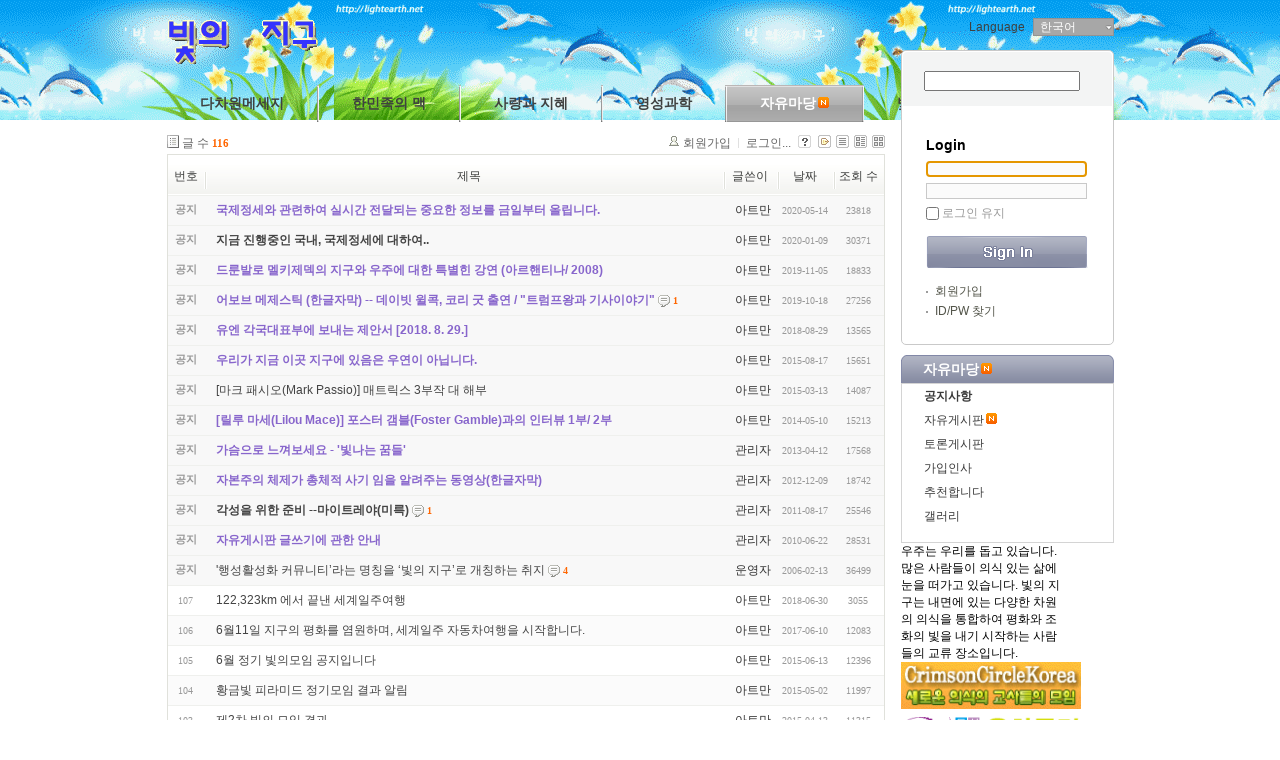

--- FILE ---
content_type: text/html; charset=UTF-8
request_url: http://www.lightearth.net/notice
body_size: 7439
content:
<!DOCTYPE html>
<html lang="ko">
<head>
<!-- META -->
<meta charset="utf-8">
<meta name="Generator" content="XpressEngine">
<meta http-equiv="X-UA-Compatible" content="IE=edge">
<!-- TITLE -->
<title>공지사항</title>
<!-- CSS -->
<link rel="stylesheet" href="/common/css/xe.min.css?20140522110005" />
<link rel="stylesheet" href="/common/js/plugins/ui/jquery-ui.min.css?20140522110004" />
<link rel="stylesheet" href="/modules/board/skins/xe_board/css/common.css?20121119173235" />
<link rel="stylesheet" href="/modules/board/skins/xe_board/css/white.css?20121119173235" />
<link rel="stylesheet" href="/themes/xe_greystone/layouts/xe_greystone/css/default.css?20130118132625" />
<link rel="stylesheet" href="/modules/editor/styles/default/style.css?20140522110008" />
<link rel="stylesheet" href="/widgets/login_info/skins/xe_global/css/default.css?20140522110009" />
<link rel="stylesheet" href="/files/faceOff/101/208/layout.css?20130712103932" />
<!-- JS -->
<!--[if lt IE 9]><script src="/common/js/jquery-1.x.min.js?20140522110005"></script>
<![endif]--><!--[if gte IE 9]><!--><script src="/common/js/jquery.min.js?20140522110005"></script>
<![endif]--><script src="/common/js/x.min.js?20140522110004"></script>
<script src="/common/js/xe.min.js?20140522110005"></script>
<script src="/modules/board/tpl/js/board.min.js?20140522110007"></script>
<script src="/themes/xe_greystone/layouts/xe_greystone/js/xe_global.js?20130118132625"></script>
<script src="/themes/xe_greystone/layouts/xe_greystone/js/xe_official.js?20130118132625"></script>
<script src="/widgets/login_info/skins/xe_global/js/login.js?20140522110009"></script>
<!--[if lt IE 9]><script src="/common/js/html5.js"></script><![endif]-->
<!-- RSS -->
<!-- ICON -->
<link rel="shortcut icon" href="./modules/admin/tpl/img/faviconSample.png" /><link rel="apple-touch-icon" href="./modules/admin/tpl/img/mobiconSample.png" />
<script>
						if(!captchaTargetAct) {var captchaTargetAct = [];}
						captchaTargetAct.push("procBoardInsertDocument","procBoardInsertComment","procIssuetrackerInsertIssue","procIssuetrackerInsertHistory","procTextyleInsertComment");
						</script>
<script>
						if(!captchaTargetAct) {var captchaTargetAct = [];}
						captchaTargetAct.push("procMemberFindAccount","procMemberInsert");
						</script>

<style type="text/css">
    body {  background:#FFFFFF url(http://www.lightearth.net/files/attach/images/208101/4main_title17.gif) repeat-x  top; }
</style><script>
//<![CDATA[
var current_url = "http://www.lightearth.net/?mid=notice";
var request_uri = "http://www.lightearth.net/";
var current_mid = "notice";
var waiting_message = "서버에 요청 중입니다. 잠시만 기다려주세요.";
var ssl_actions = new Array();
var default_url = "http://www.lightearth.net";
xe.current_lang = "ko";
xe.cmd_find = "찾기";
xe.cmd_cancel = "취소";
xe.cmd_confirm = "확인";
xe.msg_no_root = "루트는 선택 할 수 없습니다.";
xe.msg_no_shortcut = "바로가기는 선택 할 수 없습니다.";
xe.msg_select_menu = "대상 메뉴 선택";
//]]>
</script>
</head>
<body>

    <div id="bodyWrap">
        <dl id="language">
		<dt>Language</dt>
		<dd><a href="#selectLang" onclick="showHide('selectLang');return false;">한국어</a>
            <ul id="selectLang">
						<li><a href="#" onclick="doChangeLangType('en');return false;">English</a></li>
						<li><a href="#" onclick="doChangeLangType('jp');return false;">日本語</a></li>
						<li><a href="#" onclick="doChangeLangType('zh-CN');return false;">中文(中国)</a></li>
						<li><a href="#" onclick="doChangeLangType('zh-TW');return false;">中文(臺灣)</a></li>
						<li><a href="#" onclick="doChangeLangType('fr');return false;">Français</a></li>
						<li><a href="#" onclick="doChangeLangType('ru');return false;">Русский</a></li>
						<li><a href="#" onclick="doChangeLangType('es');return false;">Español</a></li>
						<li><a href="#" onclick="doChangeLangType('vi');return false;">Tiếng Việt</a></li>
						<li><a href="#" onclick="doChangeLangType('mn');return false;">Mongolian</a></li>
			            </ul>
		</dd>
        </dl>
    <div id="header">
        <h1><a href="http://www.lightearth.net"><img src="http://www.lightearth.net/files/attach/images/208101/title3.gif" alt="logo" border="0" /></a></h1>
        <!-- GNB -->
        <div class="gnb">
		<ul>
		<li><a href="http://www.lightearth.net/light">다차원메세지</a>
			<ul class="sub">
				<li><a href="http://www.lightearth.net/light">빛의지구메세지</a></li><li><a href="http://www.lightearth.net/galaxy">우주문명메세지</a></li><li><a href="http://www.lightearth.net/soul">한국의 북소리</a></li>			</ul>		</li><li><a href="http://www.lightearth.net/history">한민족의 맥</a>
			<ul class="sub">
				<li><a href="http://www.lightearth.net/history">역 사</a></li><li><a href="http://www.lightearth.net/utopia">이화세계</a></li>			</ul>		</li><li><a href="http://www.lightearth.net/wisidom">사랑과 지혜</a>
			<ul class="sub">
				<li><a href="http://www.lightearth.net/wisidom">지혜의 소리</a></li><li><a href="http://www.lightearth.net/meditation">명상 수행</a></li>			</ul>		</li><li><a href="http://www.lightearth.net/astronomy">영성과학</a>
			<ul class="sub">
				<li><a href="http://www.lightearth.net/astronomy">천문학</a></li><li><a href="http://www.lightearth.net/science">신과학</a></li><li><a href="http://www.lightearth.net/etc">관련이야기</a></li>			</ul>		</li><li class="on m1"><a href="http://www.lightearth.net/free0">자유마당<img src="http://www.lightearth.net/modules/document/tpl/icons/new.gif" alt="new" title="new" style="margin-left:2px;" class="addon_menu_new"/></a>
			<ul class="sub">
				<li><a href="http://www.lightearth.net/notice" class="subon">공지사항</a></li><li><a href="http://www.lightearth.net/free0">자유게시판<img src="http://www.lightearth.net/modules/document/tpl/icons/new.gif" alt="new" title="new" style="margin-left:2px;" class="addon_menu_new"/></a></li><li><a href="http://www.lightearth.net/discussion">토론게시판</a></li><li><a href="http://www.lightearth.net/first">가입인사</a></li><li><a href="http://www.lightearth.net/good">추천합니다</a></li><li><a href="http://www.lightearth.net/gallary">갤러리</a></li>			</ul>		</li><li><a href="http://www.lightearth.net/meeting">빛의 네트</a>
			<ul class="sub">
				<li><a href="http://www.lightearth.net/meeting">지역모임</a></li><li><a href="http://www.lightearth.net/cafe">연구동아리</a></li><li><a href="http://www.lightearth.net/enlight">수행동아리</a></li>			</ul>		</li>        </ul>
		</div>
    </div>
    <div id="contentBody">
        <div id="columnLeft">
			<div class="info">
			<div class="search">
		    <form action="http://www.lightearth.net/" method="post" id="isSearch"><input type="hidden" name="error_return_url" value="/notice" />
                        <input type="hidden" name="mid" value="notice" />
            <input type="hidden" name="act" value="IS" />
            <input type="hidden" name="search_target" value="title_content" />
            <input name="is_keyword" type="text" class="inputText" title="keyword" />
            </form>
			</div>
            <div class="xe-widget-wrapper " style=""><div style="*zoom:1;padding:0px 0px 0px 0px !important;">    <script>
    var keep_signed_msg = "브라우저를 닫더라도 로그인이 계속 유지될 수 있습니다.\n\n로그인 유지 기능을 사용할 경우 다음 접속부터는 로그인할 필요가 없습니다.\n\n단, 게임방, 학교 등 공공장소에서 이용 시 개인정보가 유출될 수 있으니 꼭 로그아웃을 해주세요.";
    xAddEventListener(window, "load", function(){ doFocusUserId("fo_login_widget"); });
</script>
<form action="http://www.lightearth.net/index.php?act=procMemberLogin" method="post"  id="fo_login_widget"><input type="hidden" name="error_return_url" value="/notice" /><input type="hidden" name="mid" value="notice" /><input type="hidden" name="vid" value="" /><input type="hidden" name="ruleset" value="@login" />
<fieldset id="login" class="login_default">
<legend>로그인</legend>
	<h2>Login</h2>
	<input type="hidden" name="act" value="procMemberLogin" />
	<input type="hidden" name="success_return_url" value="/notice" />
    <div class="idpwWrap">
        <div class="idpw">
            <input name="user_id" type="text" title="아이디" />
            <input name="password" type="password" title="비밀번호" />
        </div>
		<p class="save">
        <input type="checkbox" name="keep_signed" id="keepid" value="Y" onclick="if(this.checked) return confirm(keep_signed_msg);" />
        <label for="keepid">로그인 유지</label>
        		</p>
        <p class="login_mod"><input type="image" src="/widgets/login_info/skins/xe_global/images/default/buttonLogin.gif" alt="login" class="login" /></p>
    </div>
        <ul class="help">
        <li class="first-child"><a href="http://www.lightearth.net/index.php?mid=notice&amp;act=dispMemberSignUpForm">회원가입</a></li>
        <li><a href="http://www.lightearth.net/index.php?mid=notice&amp;act=dispMemberFindAccount">ID/PW 찾기</a></li>
    </ul>
</fieldset>
</form> 
<!-- OpenID -->
<script>
  xAddEventListener(window, "load", function(){ doFocusUserId("fo_login_widget"); });
</script>
</div></div>
			</div>
			<div class="lnb_global">
				<h2><a href="http://www.lightearth.net/free0">자유마당<img src="http://www.lightearth.net/modules/document/tpl/icons/new.gif" alt="new" title="new" style="margin-left:2px;" class="addon_menu_new"/></a></h2>				<ul class="list">
					<li class="active"><a href="http://www.lightearth.net/notice">공지사항</a>
											</li><li><a href="http://www.lightearth.net/free0">자유게시판<img src="http://www.lightearth.net/modules/document/tpl/icons/new.gif" alt="new" title="new" style="margin-left:2px;" class="addon_menu_new"/></a>
											</li><li><a href="http://www.lightearth.net/discussion">토론게시판</a>
											</li><li><a href="http://www.lightearth.net/first">가입인사</a>
											</li><li><a href="http://www.lightearth.net/good">추천합니다</a>
											</li><li><a href="http://www.lightearth.net/gallary">갤러리</a>
											</li>				</ul>우주는 우리를 돕고 있습니다.<br>
많은 사람들이 의식 있는 삶에<br>
눈을 떠가고 있습니다. 빛의 지<br>
구는 내면에 있는 다양한 차원<br>
의 의식을 통합하여 평화와 조<br>
화의 빛을 내기 시작하는 사람<br>
들의 교류 장소입니다.<br>
<a href=http://vimeo.com/crimsoncirclekorea/ target=_blank><img src=http://www.lightearth.net/image/shaumbra.gif width=180></a><br>
<a href=http://ufogalaxy.co.kr/ target=_blank><img src=http://www.lightearth.net/image/maintop.gif width=180></a><br>
<a href=http://cafe.naver.com/cwgkorea/ target=_blank><table border=1><tr><td bgcolor=#ccffff>신과나눈이야기한국모임<br>http://cafe.naver.com/cwgkorea</td></tr></table></a><br>
<a href=http://wcaworld.org/ target=_blank><img src=http://www.lightearth.net/image/wcaworld.gif width=180></a><br>
</div>
        </div>
        <div id="columnRight">
            <!-- 컨텐츠 시작 -->
                                                                                         <!-- display skin title/description -->
    <!-- skin description -->
    <!-- board information -->
    <div class="boardInformation">
        <!-- article number -->
                <div class="articleNum">글 수 <strong>116</strong></div>
                <!-- login information -->
        <ul class="accountNavigation">
        
                    <li class="join"><a href="http://www.lightearth.net/index.php?mid=notice&amp;act=dispMemberSignUpForm">회원가입</a></li>
            <li class="loginAndLogout"><a href="http://www.lightearth.net/index.php?mid=notice&amp;act=dispMemberLoginForm">로그인...</a></li>
                            <li class="skin_info"><a href="http://www.lightearth.net/index.php?module=module&amp;act=dispModuleSkinInfo&amp;selected_module=board&amp;skin=xe_board" onclick="popopen(this.href,'skinInfo'); return false;"><img src="/modules/board/skins/xe_board/images/white/buttonHelp.gif" alt="Skin Info" width="13" height="13"/></a></li>
            <li class="tag_info"><a href="http://www.lightearth.net/index.php?mid=notice&amp;act=dispBoardTagList"><img src="/modules/board/skins/xe_board/images/white/iconAllTags.gif" alt="Tag list" width="13" height="13"/></a></li>
        
                        <li class="listType"><a href="http://www.lightearth.net/index.php?mid=notice&amp;listStyle=list"><img src="/modules/board/skins/xe_board/images/white/typeList.gif" border="0" width="13" height="13" alt="List" /></a></li>
            <li class="listType"><a href="http://www.lightearth.net/index.php?mid=notice&amp;listStyle=webzine"><img src="/modules/board/skins/xe_board/images/white/typeWebzine.gif" border="0" width="13" height="13" alt="Webzine" /></a></li>
            <li class="listType"><a href="http://www.lightearth.net/index.php?mid=notice&amp;listStyle=gallery"><img src="/modules/board/skins/xe_board/images/white/typeGallery.gif" border="0" width="13" height="13" alt="Gallery" /></a></li>
                    </ul>
    </div>
                <!-- display list -->
<form action="./" method="get"><input type="hidden" name="error_return_url" value="/notice" /><input type="hidden" name="act" value="" /><input type="hidden" name="mid" value="notice" /><input type="hidden" name="vid" value="" />
    <table cellspacing="0" summary="" class="boardList">
    <thead>
    <tr>
        
            
                
                                    
                    
                            <th scope="col" class="no_line"><div>번호</div></th>
                    
                            
                                    
                    
                            <th scope="col" class="title ">
                    <div>
                                        제목                                        </div>
                </th>
                    
                            
                                    
                    
                            <th class="author" scope="col" ><div>글쓴이</div></th>
                    
                            
                                    
                    
                            <th scope="col" class="date "><div><a href="http://www.lightearth.net/index.php?mid=notice&amp;sort_index=regdate&amp;order_type=desc">날짜</a></div></th>
                    
                            
                                    
                    
                            <th class="reading" scope="col" ><div><a href="http://www.lightearth.net/index.php?mid=notice&amp;sort_index=readed_count&amp;order_type=desc">조회 수</a></div></th>
                    
                        </tr>
    </thead>
    <tbody>
    
            
                <tr class="notice">
            
                        
                            
                                    
                                            <td class="notice">공지</td>
                                    
                                            
                                    
                                            <td class="title">
                                                        <a href="http://www.lightearth.net/notice/634887"><span style="font-weight:bold;;color:#8866CC">국제정세와 관련하여 실시간 전달되는 중요한 정보를 금일부터 올립니다.</span></a>
                            
                                                                                                            </td>
                                    
                                            
                                    
                                            <td class="author"><div class="member_77745">아트만</div></td>
                                    
                                            
                                    
                                            <td class="date">2020-05-14</td>
                                    
                                            
                                    
                                            <td class="reading">23818</td>
                                    
                                    </tr>
                <tr class="notice">
            
                        
                            
                                    
                                            <td class="notice">공지</td>
                                    
                                            
                                    
                                            <td class="title">
                                                        <a href="http://www.lightearth.net/notice/630054"><span style="font-weight:bold;">지금 진행중인 국내, 국제정세에 대하여..</span></a>
                            
                                                                                                            </td>
                                    
                                            
                                    
                                            <td class="author"><div class="member_77745">아트만</div></td>
                                    
                                            
                                    
                                            <td class="date">2020-01-09</td>
                                    
                                            
                                    
                                            <td class="reading">30371</td>
                                    
                                    </tr>
                <tr class="notice">
            
                        
                            
                                    
                                            <td class="notice">공지</td>
                                    
                                            
                                    
                                            <td class="title">
                                                        <a href="http://www.lightearth.net/notice/629390"><span style="font-weight:bold;;color:#8866CC">드룬발로 멜키제덱의 지구와 우주에 대한 특별힌 강연 (아르핸티나/ 2008)</span></a>
                            
                                                                                                            </td>
                                    
                                            
                                    
                                            <td class="author"><div class="member_77745">아트만</div></td>
                                    
                                            
                                    
                                            <td class="date">2019-11-05</td>
                                    
                                            
                                    
                                            <td class="reading">18833</td>
                                    
                                    </tr>
                <tr class="notice">
            
                        
                            
                                    
                                            <td class="notice">공지</td>
                                    
                                            
                                    
                                            <td class="title">
                                                        <a href="http://www.lightearth.net/notice/629233"><span style="font-weight:bold;;color:#8866CC">어보브 메제스틱 (한글자막) -- 데이빗 윌콕, 코리 굿 출연 / &quot;트럼프왕과 기사이야기&quot;</span></a>
                            
                                                            <span class="replyAndTrackback" title="Replies"><img src="/modules/board/skins/xe_board/images/white/iconReply.gif" alt="" width="12" height="12" class="icon" /> <strong>1</strong></span>
                                                                                                            </td>
                                    
                                            
                                    
                                            <td class="author"><div class="member_77745">아트만</div></td>
                                    
                                            
                                    
                                            <td class="date">2019-10-18</td>
                                    
                                            
                                    
                                            <td class="reading">27256</td>
                                    
                                    </tr>
                <tr class="notice">
            
                        
                            
                                    
                                            <td class="notice">공지</td>
                                    
                                            
                                    
                                            <td class="title">
                                                        <a href="http://www.lightearth.net/notice/624541"><span style="font-weight:bold;;color:#8866CC">유엔 각국대표부에 보내는 제안서   [2018. 8. 29.]</span></a>
                            
                                                                                                            </td>
                                    
                                            
                                    
                                            <td class="author"><div class="member_77745">아트만</div></td>
                                    
                                            
                                    
                                            <td class="date">2018-08-29</td>
                                    
                                            
                                    
                                            <td class="reading">13565</td>
                                    
                                    </tr>
                <tr class="notice">
            
                        
                            
                                    
                                            <td class="notice">공지</td>
                                    
                                            
                                    
                                            <td class="title">
                                                        <a href="http://www.lightearth.net/notice/600517"><span style="font-weight:bold;;color:#8866CC">우리가 지금 이곳 지구에 있음은 우연이 아닙니다.</span></a>
                            
                                                                                                            </td>
                                    
                                            
                                    
                                            <td class="author"><div class="member_77745">아트만</div></td>
                                    
                                            
                                    
                                            <td class="date">2015-08-17</td>
                                    
                                            
                                    
                                            <td class="reading">15651</td>
                                    
                                    </tr>
                <tr class="notice">
            
                        
                            
                                    
                                            <td class="notice">공지</td>
                                    
                                            
                                    
                                            <td class="title">
                                                        <a href="http://www.lightearth.net/notice/593021">[마크 패시오(Mark Passio)] 매트릭스 3부작 대 해부</a>
                            
                                                                                                            </td>
                                    
                                            
                                    
                                            <td class="author"><div class="member_77745">아트만</div></td>
                                    
                                            
                                    
                                            <td class="date">2015-03-13</td>
                                    
                                            
                                    
                                            <td class="reading">14087</td>
                                    
                                    </tr>
                <tr class="notice">
            
                        
                            
                                    
                                            <td class="notice">공지</td>
                                    
                                            
                                    
                                            <td class="title">
                                                        <a href="http://www.lightearth.net/notice/572425"><span style="font-weight:bold;;color:#8866CC">[릴루 마세(Lilou Mace)] 포스터 갬블(Foster Gamble)과의 인터뷰 1부/ 2부</span></a>
                            
                                                                                                            </td>
                                    
                                            
                                    
                                            <td class="author"><div class="member_77745">아트만</div></td>
                                    
                                            
                                    
                                            <td class="date">2014-05-10</td>
                                    
                                            
                                    
                                            <td class="reading">15213</td>
                                    
                                    </tr>
                <tr class="notice">
            
                        
                            
                                    
                                            <td class="notice">공지</td>
                                    
                                            
                                    
                                            <td class="title">
                                                        <a href="http://www.lightearth.net/notice/311670"><span style="font-weight:bold;;color:#8866CC">가슴으로 느껴보세요  -  '빛나는 꿈들'</span></a>
                            
                                                                                                            </td>
                                    
                                            
                                    
                                            <td class="author"><div class="member_4">관리자</div></td>
                                    
                                            
                                    
                                            <td class="date">2013-04-12</td>
                                    
                                            
                                    
                                            <td class="reading">17568</td>
                                    
                                    </tr>
                <tr class="notice">
            
                        
                            
                                    
                                            <td class="notice">공지</td>
                                    
                                            
                                    
                                            <td class="title">
                                                        <a href="http://www.lightearth.net/notice/266200"><span style="font-weight:bold;;color:#8866CC">자본주의 체제가 총체적 사기 임을 알려주는 동영상(한글자막)</span></a>
                            
                                                                                                            </td>
                                    
                                            
                                    
                                            <td class="author"><div class="member_4">관리자</div></td>
                                    
                                            
                                    
                                            <td class="date">2012-12-09</td>
                                    
                                            
                                    
                                            <td class="reading">18742</td>
                                    
                                    </tr>
                <tr class="notice">
            
                        
                            
                                    
                                            <td class="notice">공지</td>
                                    
                                            
                                    
                                            <td class="title">
                                                        <a href="http://www.lightearth.net/notice/162837"><span style="font-weight:bold;">각성을 위한 준비 --마이트레야(미륵)</span></a>
                            
                                                            <span class="replyAndTrackback" title="Replies"><img src="/modules/board/skins/xe_board/images/white/iconReply.gif" alt="" width="12" height="12" class="icon" /> <strong>1</strong></span>
                                                                                                            </td>
                                    
                                            
                                    
                                            <td class="author"><div class="member_4">관리자</div></td>
                                    
                                            
                                    
                                            <td class="date">2011-08-17</td>
                                    
                                            
                                    
                                            <td class="reading">25546</td>
                                    
                                    </tr>
                <tr class="notice">
            
                        
                            
                                    
                                            <td class="notice">공지</td>
                                    
                                            
                                    
                                            <td class="title">
                                                        <a href="http://www.lightearth.net/notice/91209"><span style="font-weight:bold;;color:#8866CC">자유게시판 글쓰기에 관한 안내</span></a>
                            
                                                                                                            </td>
                                    
                                            
                                    
                                            <td class="author"><div class="member_4">관리자</div></td>
                                    
                                            
                                    
                                            <td class="date">2010-06-22</td>
                                    
                                            
                                    
                                            <td class="reading">28531</td>
                                    
                                    </tr>
                <tr class="notice">
            
                        
                            
                                    
                                            <td class="notice">공지</td>
                                    
                                            
                                    
                                            <td class="title">
                                                        <a href="http://www.lightearth.net/notice/69489">'행성활성화 커뮤니티’라는 명칭을 ‘빛의 지구’로 개칭하는 취지</a>
                            
                                                            <span class="replyAndTrackback" title="Replies"><img src="/modules/board/skins/xe_board/images/white/iconReply.gif" alt="" width="12" height="12" class="icon" /> <strong>4</strong></span>
                                                                                                            </td>
                                    
                                            
                                    
                                            <td class="author"><div class="member_75332">운영자</div></td>
                                    
                                            
                                    
                                            <td class="date">2006-02-13</td>
                                    
                                            
                                    
                                            <td class="reading">36499</td>
                                    
                                    </tr>
                
                <tr class="bg1">
        
            
                        
                            
                                    
                                            <td class="num">107</td>
                                    
                                            
                                    
                                            <td class="title">
                                                        <a href="http://www.lightearth.net/notice/624042">122,323km 에서 끝낸 세계일주여행</a>
                            
                                                                                                            </td>
                                    
                                            
                                    
                                            <td class="author"><div class="member_77745">아트만</div></td>
                                    
                                            
                                    
                                            <td class="date">2018-06-30</td>
                                    
                                            
                                    
                                            <td class="reading">3055</td>
                                    
                                            <tr class="bg2">
        
            
                        
                            
                                    
                                            <td class="num">106</td>
                                    
                                            
                                    
                                            <td class="title">
                                                        <a href="http://www.lightearth.net/notice/617869">6월11일 지구의 평화를 염원하며, 세계일주 자동차여행을 시작합니다.</a>
                            
                                                                                                            </td>
                                    
                                            
                                    
                                            <td class="author"><div class="member_77745">아트만</div></td>
                                    
                                            
                                    
                                            <td class="date">2017-06-10</td>
                                    
                                            
                                    
                                            <td class="reading">12083</td>
                                    
                                            <tr class="bg1">
        
            
                        
                            
                                    
                                            <td class="num">105</td>
                                    
                                            
                                    
                                            <td class="title">
                                                        <a href="http://www.lightearth.net/notice/598555">6월 정기 빛의모임 공지입니다</a>
                            
                                                                                                            </td>
                                    
                                            
                                    
                                            <td class="author"><div class="member_77745">아트만</div></td>
                                    
                                            
                                    
                                            <td class="date">2015-06-13</td>
                                    
                                            
                                    
                                            <td class="reading">12396</td>
                                    
                                            <tr class="bg2">
        
            
                        
                            
                                    
                                            <td class="num">104</td>
                                    
                                            
                                    
                                            <td class="title">
                                                        <a href="http://www.lightearth.net/notice/597617">황금빛 피라미드 정기모임 결과 알림</a>
                            
                                                                                                            </td>
                                    
                                            
                                    
                                            <td class="author"><div class="member_77745">아트만</div></td>
                                    
                                            
                                    
                                            <td class="date">2015-05-02</td>
                                    
                                            
                                    
                                            <td class="reading">11997</td>
                                    
                                            <tr class="bg1">
        
            
                        
                            
                                    
                                            <td class="num">103</td>
                                    
                                            
                                    
                                            <td class="title">
                                                        <a href="http://www.lightearth.net/notice/596677">제2차 빛의 모임 결과</a>
                            
                                                                                                            </td>
                                    
                                            
                                    
                                            <td class="author"><div class="member_77745">아트만</div></td>
                                    
                                            
                                    
                                            <td class="date">2015-04-13</td>
                                    
                                            
                                    
                                            <td class="reading">11315</td>
                                    
                                            <tr class="bg2">
        
            
                        
                            
                                    
                                            <td class="num">102</td>
                                    
                                            
                                    
                                            <td class="title">
                                                        <a href="http://www.lightearth.net/notice/596674">공지사항 - 빛의 모임 결과 알림</a>
                            
                                                                                                            </td>
                                    
                                            
                                    
                                            <td class="author"><div class="member_77745">아트만</div></td>
                                    
                                            
                                    
                                            <td class="date">2015-04-13</td>
                                    
                                            
                                    
                                            <td class="reading">10524</td>
                                    
                                            <tr class="bg1">
        
            
                        
                            
                                    
                                            <td class="num">101</td>
                                    
                                            
                                    
                                            <td class="title">
                                                        <a href="http://www.lightearth.net/notice/594614">공지사항</a>
                            
                                                                                                            </td>
                                    
                                            
                                    
                                            <td class="author"><div class="member_77745">아트만</div></td>
                                    
                                            
                                    
                                            <td class="date">2015-03-23</td>
                                    
                                            
                                    
                                            <td class="reading">10596</td>
                                    
                                            <tr class="bg2">
        
            
                        
                            
                                    
                                            <td class="num">100</td>
                                    
                                            
                                    
                                            <td class="title">
                                                        <a href="http://www.lightearth.net/notice/577185">[특별공지2] 회원님들께 알립니다.</a>
                            
                                                                                                            </td>
                                    
                                            
                                    
                                            <td class="author"><div class="member_77745">아트만</div></td>
                                    
                                            
                                    
                                            <td class="date">2014-08-04</td>
                                    
                                            
                                    
                                            <td class="reading">12056</td>
                                    
                                            <tr class="bg1">
        
            
                        
                            
                                    
                                            <td class="num">99</td>
                                    
                                            
                                    
                                            <td class="title">
                                                        <a href="http://www.lightearth.net/notice/576227"><span style="font-weight:bold;;color:#8866CC">[특별공지] 빛의지구 가족님들께 알립니다.</span></a>
                            
                                                            <span class="replyAndTrackback" title="Replies"><img src="/modules/board/skins/xe_board/images/white/iconReply.gif" alt="" width="12" height="12" class="icon" /> <strong>1</strong></span>
                                                                                                            </td>
                                    
                                            
                                    
                                            <td class="author"><div class="member_77745">아트만</div></td>
                                    
                                            
                                    
                                            <td class="date">2014-07-24</td>
                                    
                                            
                                    
                                            <td class="reading">12422</td>
                                    
                                            <tr class="bg2">
        
            
                        
                            
                                    
                                            <td class="num">98</td>
                                    
                                            
                                    
                                            <td class="title">
                                                        <a href="http://www.lightearth.net/notice/551462"><span style="color:#222288">한민족의 맥에 올려지는 현실 정보에 대하여</span></a>
                            
                                                            <span class="replyAndTrackback" title="Replies"><img src="/modules/board/skins/xe_board/images/white/iconReply.gif" alt="" width="12" height="12" class="icon" /> <strong>2</strong></span>
                                                                                                            </td>
                                    
                                            
                                    
                                            <td class="author"><div class="member_77745">아트만</div></td>
                                    
                                            
                                    
                                            <td class="date">2013-08-04</td>
                                    
                                            
                                    
                                            <td class="reading">13167</td>
                                    
                                            <tr class="bg1">
        
            
                        
                            
                                    
                                            <td class="num">97</td>
                                    
                                            
                                    
                                            <td class="title">
                                                        <a href="http://www.lightearth.net/notice/298436"><span style="color:#555555">빛의 지구 운영에 관련하여 전 회원 가족님께 알립니다.</span></a>
                            
                                                                                        <span class="replyAndTrackback" title="Trackbacks"><img src="/modules/board/skins/xe_board/images/white/iconTrackback.gif" alt="" width="12" height="13" class="trackback icon" /> <strong>9</strong></span>
                                                                                </td>
                                    
                                            
                                    
                                            <td class="author"><div class="member_77745">아트만</div></td>
                                    
                                            
                                    
                                            <td class="date">2013-01-04</td>
                                    
                                            
                                    
                                            <td class="reading">17797</td>
                                    
                                            </tr>
        </tbody>
    </table>
</form>
        <div class="boardBottom">
    <!-- write document, list button -->
        <div class="btnArea">
			<span class="btn"><a href="http://www.lightearth.net/index.php?mid=notice&amp;act=dispBoardWrite">쓰기...</a></span>
			<span class="etc">
												<span class="btn"><a href="http://www.lightearth.net/index.php?mid=notice&amp;page=1">목록</a></span>
							</span>
        </div>
    <!-- page navigation -->
        <div class="pagination a1">
            <a href="http://www.lightearth.net/notice" class="prevEnd">첫 페이지</a> 
                                                <strong>1</strong> 
                                                                <a href="http://www.lightearth.net/index.php?mid=notice&amp;page=2">2</a>
                                                                <a href="http://www.lightearth.net/index.php?mid=notice&amp;page=3">3</a>
                                                                <a href="http://www.lightearth.net/index.php?mid=notice&amp;page=4">4</a>
                                                                <a href="http://www.lightearth.net/index.php?mid=notice&amp;page=5">5</a>
                                                                <a href="http://www.lightearth.net/index.php?mid=notice&amp;page=6">6</a>
                                        <a href="http://www.lightearth.net/index.php?mid=notice&amp;page=6" class="nextEnd">끝 페이지</a>
        </div>
    <!-- search -->
                <div class="boardSearch">
            <form action="http://www.lightearth.net/" method="get" onsubmit="return procFilter(this, search)" id="fo_search" ><input type="hidden" name="act" value="" />
                                <input type="hidden" name="mid" value="notice" />
                <input type="hidden" name="category" value="" />
                <select name="search_target">
                                        <option value="title" >제목</option>
                                        <option value="content" >내용</option>
                                        <option value="title_content" >제목+내용</option>
                                        <option value="comment" >댓글</option>
                                        <option value="user_name" >이름</option>
                                        <option value="nick_name" >닉네임</option>
                                        <option value="user_id" >아이디</option>
                                        <option value="tag" >태그</option>
                                    </select>
                <input type="text" name="search_keyword" value="" class="iText"/>
                                <span class="btn"><input type="submit" value="검색" /></span>
                <span class="btn"><a href="http://www.lightearth.net/notice">취소</a></span>
            </form>
        </div>
            </div>
<!-- display the text on footer -->
        </div>
    </div>
		<div class="sitemap">
		<ul>
				</ul>
	</div>
	
    <div id="footer">
            <address>Powered&nbsp;by<strong>XE</strong></address>
    </div>
</div><!-- ETC -->
<div class="wfsr"></div>
<script src="/addons/captcha/captcha.min.js?20140522110005"></script><script src="/addons/captcha_member/captcha.min.js?20140522110005"></script><script src="/files/cache/js_filter_compiled/d046d1841b9c79c545b82d3be892699d.ko.compiled.js?20140522110101"></script><script src="/files/cache/js_filter_compiled/1bdc15d63816408b99f674eb6a6ffcea.ko.compiled.js?20140522110101"></script><script src="/files/cache/js_filter_compiled/9b007ee9f2af763bb3d35e4fb16498e9.ko.compiled.js?20140522110101"></script><script src="/common/js/plugins/ui/jquery-ui.min.js?20140522110004"></script><script src="/common/js/plugins/ui/jquery.ui.datepicker-ko.js?20140522110004"></script><script src="/addons/resize_image/js/resize_image.min.js?20140522110005"></script><script src="/files/cache/js_filter_compiled/1d4566d79d4213323886dcf827a91642.ko.compiled.js?20140522110102"></script><script src="/files/cache/js_filter_compiled/dfb56b45f8febd6cccf52a7dac2fb97d.ko.compiled.js?20140522110102"></script><script src="/files/cache/ruleset/8132f5fda866aab0265136787d7bb79b.ko.js?20190905171406"></script></body>
</html>


--- FILE ---
content_type: text/css
request_url: http://www.lightearth.net/themes/xe_greystone/layouts/xe_greystone/css/default.css?20130118132625
body_size: 7298
content:
@charset "utf-8";
/* NHN (developers@xpressengine.com) */
body { margin:0;padding:0; font-size:.75em;}
/* Default Skin - Start */
#selectLang{margin:0;padding:0}
#gnb{margin:0;padding:0}
#lnb{margin:0;padding:0}
#lnb ul{margin:0;padding:0}
.lnb_global li.active a{font-weight:bold;color:#fff;}
/* Site Layout - Body Wrap */
html{background:#fff url(../images/default/bg_body.gif) repeat-x 0 0;font-family:Arial}
#bodyWrap{position:relative;width:947px;margin:0 auto}
/* Site Layout - Header */
#header{position:relative;width:947px;height:120px;margin-bottom:10px; z-index:100}
#header h1{position:absolute;top:17px;left:0;margin:0;padding:0; font-size:20px; color:#302f2f}
#header h1 img{vertical-align:middle}
#language{position:absolute;top:18px;right:0;z-index:200;margin:0;font-family:Arial, Helvetica, sans-serif}
#language dt{float:left;margin:2px 8px 0 0;color:#3f4140}
#language dd{float:left;position:relative;width:79px;height:16px;margin:0;border:1px solid #939393;background:#a7a7a7;line-height:16px}
#language dd a{display:block;padding:0 0 0 6px;background:url(../images/default/ico_arw.gif) no-repeat 98% 50%;color:#fff;font-size:12px;text-decoration:none}
#language ul{display:none;position:absolute;top:15px;left:-1px;width:79px;border:1px solid #939393;border-bottom:0;background:#cfcfcf}
#language ul li{border-bottom:1px solid #939393;list-style:none;}
#language ul li a{display:block;background:none;color:#fff;font:11px Tahoma;text-align:left;text-decoration:none; padding:2px 0 2px 6px}
#language ul li a:hover{ background:#a7a7a7}
.btn_login{position:absolute;top:16px;right:159px}
#it_search_form{position:absolute;top:50px;right:15px}
#it_search_form .input{width:120px;height:17px;border:1px solid #bc4032;color:#888;font-size:.9em}
#it_search_form .submit_button{visibility:hidden;width:1px;height:1px}
.gnb{position:absolute;top:85px;left:0;height:37px;height:37px;margin:0;padding:0;white-space:nowrap;}
.gnb ul{margin:0;padding:0}
.gnb ul li{float:left;position:relative;height:37px;padding-right:2px;padding-right:2px;background:url(../images/default/bgGnbVr.gif) no-repeat 100% 50%;line-height:37px;list-style:none}
.gnb ul li.on a,
.gnb ul li a:hover{background:url(../images/default/bg_gnb.gif) repeat-x 0 0;color:#fff;font-weight:bold}
.gnb ul li a{display:block;padding:0 33px;color:#3f4140;font-size:14px;font-weight:bold;text-decoration:none}
.gnb ul li .sub{position:absolute;top:36px;left:0;z-index:300;margin:0;padding:0;border:1px solid #adb1c6;background:#fff; z-index:500;display:none}
.gnb ul li .sub li{clear:both;height:33px;margin:0;padding:0;background:none;line-height:33px;text-align:center;*zoom:1}
.gnb ul li .sub li a{background:none;color:#9fa09f;}
.gnb ul li .sub li a:hover,
.gnb ul li .sub li a.subon{background:url(../images/default/bg_gnb2.gif) repeat-x; color:#fff!important;text-decoration:none}
.gnb li.last{ background:none}

#isSearch{padding:19px 0 15px 21px;border:1px solid #fff;background:#f3f4f4;border-radius:5px 5px 0 0}
#isSearch .searchOrder{display:none}
#isSearch .checked{display:block;position:absolute;top:0;left:0;width:64px;height:14px;padding:5px 0 0 5px;background:url(../images/default/bgSearchTerm.gif) no-repeat;color:#fff;font:11px '돋움', Dotum, '굴림', Gulim, AppleGothic, Sans-serif;line-height:normal;text-align:left}
*:first-child+html #isSearch .checked{top:1px}
#isSearch ul{display:none;position:absolute;top:18px;left:0;padding:2px 0 3px;border:1px solid #919898;background:#536c6d;text-align:left}
#isSearch ul li{width:67px;height:18px;list-style:none}
#isSearch ul li input{display:none}
#isSearch ul li label{display:block;width:63px;height:15px;padding:4px 0 0 4px;color:#fff;font:11px '돋움', Dotum, '굴림', Gulim, AppleGothic, Sans-serif}
#isSearch ul li label.on{background:#455a5b}
#isSearch ul li label:hover,
#isSearch ul li label:focus{background:#455a5b}
#isSearch .iText{width:130px;height:23px;padding:0 10px 0 20px;border:1px solid #c9c7c7;background:#fff url(../images/default/ico_search.gif) no-repeat 6px 50%;line-height:23px;zoom:1;border-radius:4px}
#isSearch .searchOrder{display:none}
#isSearch .iText:hover,
#isSearch .iText:focus{}
*:first-child+html body#default #isSearch .iText{position:relative;top:-1px}
#isSearch .submit{_position:relative;_top:-1px;vertical-align:middle}
*:first-child+html body#default #isSearch .submit{position:relative;top:-1px}
/* Site Layout - Content Body */
#contentBody{position:relative;width:947px;padding-bottom:30px;*zoom:1}
#contentBody:after{display:block;clear:both;content:''}
/* Site Layout - Column Left */
#columnLeft{float:right;position:relative;top:-80px;z-index:100;width:213px}
#columnLeft .mask{display:block;clear:both;width:201px;height:5px;background:#fff}
/* Site Layout - Column Right */
#columnRight{float:left;width:718px; overflow:hidden}
#columnRight:after{display:block;clear:both;content:''}
#visualArea{position:relative;left:-15px;width:770px;height:200px;margin-right:-15px;margin-bottom:2.5em;background:#f5f5f5}
#content{overflow:hidden;width:100%}
#columnLeft .info{overflow:hidden;margin-bottom:10px;width:211px;padding:0;border:1px solid #c9c9c9;background:#fff;zoom:1;border-radius:5px}
#columnLeft .info .search{margin:0;padding:0;width:211px;height:61px;overflow:hidden;}
#columnLeft .lnb_global{background:none}
#columnLeft .lnb_global h2{margin:0;height:28px;background:url(../images/default/bg_lnb.gif) no-repeat}
#columnLeft .lnb_global h2 a{margin:0;padding-left:22px;color:#fff;font-size:14px;line-height:28px;text-decoration:none}
#columnLeft .lnb_global .list{margin:0;padding:0 0 14px;border:1px solid #d4d4d4}
#columnLeft .lnb_global .list li{margin:0;padding:0;line-height:22px;list-style:none}
#columnLeft .lnb_global .list li ul{ margin:0; padding:0}
#columnLeft .lnb_global .list li ul li{ padding:0 0 0 15px;}
#columnLeft .lnb_global .list li a{display:block;padding-left:22px;color:#3a3a3a;text-decoration:none;*zoom:1;border-bottom:1px solid #fff;border-top:1px solid #fff;}
#columnLeft .lnb_global .list li a:hover,
#columnLeft .lnb_global .list li.on{border-bottom:1px solid #d4d4d4;border-top:1px solid #d4d4d4;background:#eaeaea url(../images/default/ico_are.gif) no-repeat 98% 50%;}

/* sitemap */
.sitemap{margin:0 0 28px 0; overflow:hidden; clear:both}
.sitemap ul{padding:0; margin:0}
.sitemap li{ list-style:none;padding:0 28px 0 0; width:190px; display:inline-block;*display:inline;*zoom:1; vertical-align:top; overflow:hidden;  margin:0 28px 20px 0 ; border-right:1px solid #d2d2d2; white-space:nowrap}
.sitemap li.last{ border-right:0; margin:0; padding:0}
.sitemap .list{ margin:0; padding:0}
.sitemap .list dt{ font-weight:bold; font-size:14px; margin:0 0 19px; 0}
.sitemap .list dt a{ color:#3a3a3a; text-decoration:none}
.sitemap .list dd{ margin:0; padding:0; background:url(../images/default/bu_v1.gif) no-repeat 0 50%; padding-left:10px; line-height:20px;}
.sitemap .list dd a{ color:#3a3a3a; text-decoration:none}

/* Site Layout - Footer */
#footer{clear:both;margin:0;padding:11px 0 46px;border-top:1px solid #dbdbdb;text-align:left}
#footer li.first-child{background:none}
#footer li a{color:#999;font:.9em '돋움', Dotum, '굴림', Gulim, AppleGothic, Sans-serif}
#footer address{color:#9fa09f;font-style:normal}
#footer address strong{margin-left:4px}


--- FILE ---
content_type: text/css
request_url: http://www.lightearth.net/widgets/login_info/skins/xe_global/css/default.css?20140522110009
body_size: 4497
content:
.login_default { margin:0; padding:0; border:none; position:relative; _padding-top:2px; display:block;}
*:first-child+html body .login_default { padding-top:2px;}
.login_default legend { display:none; width:0; height:0; overflow:hidden; font-size:0;}
form .login_default { position:relative;  padding:25px 0 24px 0; width:161px; margin:0 auto}
.login_default h2{ margin:0; font-size:14px; margin-bottom:8px;}
form .login_default .idpwWrap { overflow:hidden; clear:both;}
form .login_default .idpw { float:left;}
form .login_default .idpw input { border:1px solid #c9c9c9; color:#282828; width:149px; background:#fbfbfb; padding:1px 5px; margin-bottom:2px; font:.9em Tahoma; margin-bottom:6px;}
form .login_default .login_mod{margin:14px 0 6px 0; padding:0}

form .login_default p.securitySignIn { clear:both; padding:0 0 0 18px; margin:4px 0 0 0; }
form .login_default p.noneSSL { background:url("../images/none_ssl.png") no-repeat left top; }
form .login_default p.SSL { background:url("../images/ssl.png") no-repeat left top; }
form .login_default p.noneSSL a { color:#BF6801; text-decoration:none; }
form .login_default p.SSL a { color:#9CAC74; text-decoration:none; }

form .login_default p.save { margin:0; clear:both; padding:0;}
form .login_default p.save input { vertical-align:middle; margin:0;_margin:-3px;}
*:first-child+html body form .login_default p input { margin:-3px; }
form .login_default p.save label { font:.9em; color:#999999;}
form .login_default ul.help { margin:0;overflow:hidden; padding:.5em 0 0 0; white-space:nowrap; list-style:none; }
form .login_default ul.help li { display:block; padding:0 3px 0 0; background:url(../images/default/bu_v1.gif) no-repeat 0 50%;  }
form .login_default ul.help li.first-child { padding-left:0; margin-bottom:3px; }
form .login_default ul.help li a {color:#54564b; font:.9em; white-space:nowrap; text-decoration:none; padding-left:9px; }
form .login_default ul.help li.first-child a { color:#54564b; text-decoration:none;}
form .login_default ul.help li a:hover { text-decoration:underline; }
form .login_default .userName { position:relative;overflow:hidden; padding:0 0 6px 0; margin-top:-5px; *zoom:1}
form .login_default .userName strong { color:#282828; margin:7px 0 0 2px; font:bold .9em Tahoma; display:inline-block}
form .login_default .userName a { position:relative; right:0px;}
form .login_default .userName img { border:none; }
form .login_default .userName .u_name{display:inline-block;width:100px;float:left;}
form .login_default .userName .u_name div{display:inline-block;}
form .login_default .userName .sign_btn{float:right;}
form .login_default ul.userMenu { margin:0; position:relative; padding:0 0 6px 4px; margin-top:10px;}
form .login_default ul.userMenu li { list-style:none; padding-left:10px; background:url(../images/default/bu_v1.gif) no-repeat left 7px;margin-bottom:5px;}
form .login_default ul.userMenu li a { color:#54564b; text-decoration:none;}
form .login_default ul.userMenu li a:hover { text-decoration:underline;}
form .login_default p.latestLogin { margin:0; color:#999999; font:.9em;}
form .login_default p.latestLogin span { font:1em Tahoma;}

img.login_mask { width:201px; height:5px; background:#ffffff; display:block;}
.openid_login_default { margin:0; padding:0; border:2px solid #d9d9d9; width:196px; position:relative; _padding-top:2px; display:block; }
*:first-child+html body .openid_login_default { padding-top:2px;}
.openid_login_default legend { display:none; width:0; height:0; overflow:hidden; font-size:0;}
form .openid_login_default { position:relative; border:1px solid #cacaca; padding:11px 11px 7px 11px; width:172px; }
form .openid_login_default .idpwWrap { overflow:hidden; clear:both; width:172px;}
form .openid_login_default .idpw { float:left;}
form .openid_login_default .idpw p { margin:0; padding:0; margin-bottom:5px; background: url(../images/openid_login_bg.gif) left no-repeat; padding-left:18px; font-size:.9em Tahoma;color:#999999}
form .openid_login_default .idpw input { border:1px solid #c9c9c9; color:#282828; width:105px; background:#fbfbfb; padding:1px 5px; margin-bottom:2px; font:.9em Tahoma; }
form .openid_login_default .login { float:right;}
form .openid_login_default p.save { margin:0; padding:0; clear:both; padding:.3em 0;}
form .openid_login_default p.save input { vertical-align:middle; _margin:-3px;}
*:first-child+html body form .openid_login_default p input { margin:-3px; }
form .openid_login_default p.save label { font:.9em; color:#999999;}


--- FILE ---
content_type: application/javascript
request_url: http://www.lightearth.net/themes/xe_greystone/layouts/xe_greystone/js/xe_global.js?20130118132625
body_size: 1880
content:
jQuery(function($){
    // Global Navigation Bar
    var gMenu = $('#header>div.gnb');
    var gItem = gMenu.find('>ul>li');
    var ggItem = gMenu.find('>ul>li>ul>li');
    var lastEvent = null;
    gItem.find('>ul').hide();

	if(gItem.last().attr('class')!="on m1")
		gItem.last().attr('class','last');

	gItem.filter(':first').addClass('first');
	ggItem.mouseover(function(){
		old_class = $(this).parent('ul').parent('li').attr('class');
		$(this).parent('ul').parent('li').attr('class','on m1');
		$(this).mouseleave(function(){
			if(old_class !="on m1" && old_class !="on m1 first")
				$(this).parent('ul').parent('li').attr('class','');
		});
	});


    function gMenuToggle(){
        var t = $(this);
        if (t.next('ul').is(':hidden') || t.next('ul').length == 0) {
            gItem.find('>ul').hide();
            gItem.find('a').removeClass('hover');
            t.next('ul').show();
            t.addClass('hover');            
        };

		var max = 0;
		t.next('ul').find('li').each(function(){
			a_width = $(this).find('a').width();
			$(this).find('a').height('33px');
		});

		


		if(t.next('ul').width()){
			if(t.next('ul').width()< t.parent().width()){
				t.next('ul').width(t.parent().width());
				t.next('ul').find('li').width(t.parent().width());
				t.next('ul').find('li').css('text-align','left');
			}else{
				t.next('ul').find('li').width(t.next('ul').width());
				t.next('ul').find('li').css('text-align','left');
			}
		}
		return false;
    };
    function gMenuOut(){
        gItem.find('ul').hide();
        gItem.find('a').removeClass('hover');
    };
    gItem.find('>a').mouseover(gMenuToggle).focus(gMenuToggle);
    gItem.mouseleave(gMenuOut);

	var maxHeight = 0;
	$('div.sitemap>ul>li').each(function(i){
		if($(this).height() > maxHeight)
			maxHeight = $(this).height();
	});
	$('div.sitemap>ul>li').height(maxHeight);

});

--- FILE ---
content_type: application/javascript
request_url: http://www.lightearth.net/files/cache/ruleset/8132f5fda866aab0265136787d7bb79b.ko.js?20190905171406
body_size: 1708
content:
(function($,v){
v=xe.getApp('validator')[0];if(!v)return;

v.cast('ADD_FILTER',['@login', {'user_id':{required:true,rule:'userid'},'password':{required:true}}]);
v.cast('ADD_MESSAGE',['user_id','아이디']);
v.cast('ADD_MESSAGE',['password','비밀번호']);
v.cast('ADD_MESSAGE',['isnull','%s을 입력해주세요.']);
v.cast('ADD_MESSAGE',['outofrange','%s의 글자 수를 맞추어 주세요.']);
v.cast('ADD_MESSAGE',['equalto','%s이 잘못되었습니다.']);
v.cast('ADD_MESSAGE',['invalid_email','%s의 형식이 잘못되었습니다. (예: xe@xpressengine.com)']);
v.cast('ADD_MESSAGE',['invalid_userid','%s의 형식이 잘못되었습니다.\\n영문, 숫자와 _로 만드실 수 있으며, 첫 글자는 영문이어야 합니다.']);
v.cast('ADD_MESSAGE',['invalid_user_id','%s의 형식이 잘못되었습니다.\\n영문, 숫자와 _로 만드실 수 있으며, 첫 글자는 영문이어야 합니다.']);
v.cast('ADD_MESSAGE',['invalid_homepage','%s의 형식이 잘못되었습니다. (예: http://www.xpressengine.com)']);
v.cast('ADD_MESSAGE',['invalid_korean','%s의 형식이 잘못되었습니다. 한글로만 입력하셔야 합니다.']);
v.cast('ADD_MESSAGE',['invalid_korean_number','%s의 형식이 잘못되었습니다. 한글과 숫자로만 입력하셔야 합니다.']);
v.cast('ADD_MESSAGE',['invalid_alpha','%s의 형식이 잘못되었습니다. 영문으로만 입력하셔야 합니다.']);
v.cast('ADD_MESSAGE',['invalid_alpha_number','%s의 형식이 잘못되었습니다. 영문과 숫자로만 입력하셔야 합니다.']);
v.cast('ADD_MESSAGE',['invalid_number','%s의 형식이 잘못되었습니다. 숫자로만 입력하셔야 합니다.']);
})(jQuery);